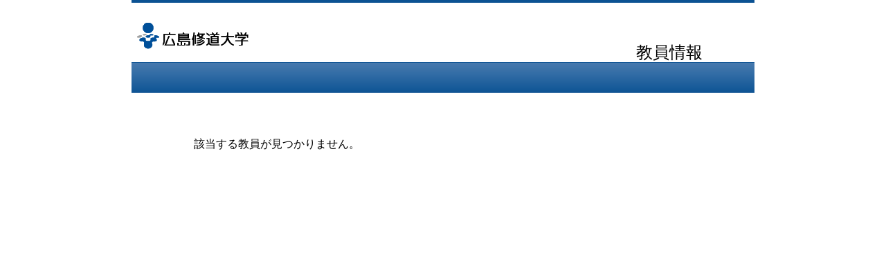

--- FILE ---
content_type: text/html;charset=UTF-8
request_url: https://shu-lab.shudo-u.ac.jp/shuhp/KgApp?detlId=11&detlUid=ymbbgbgdggy&detlSeq=3
body_size: 3273
content:










<!DOCTYPE HTML>
<HTML lang=ja>
  <HEAD>
    <TITLE>広島修道大学 教員情報</TITLE>
    <META http-equiv="content-type" content="text/html; charset=UTF-8" />
    <META http-equiv="content-script-type" content="text/javascript" />
    <META http-equiv="content-style-type" content="text/css" />
    <link href="./jsp/style.css" rel="stylesheet" type="text/css" />
    <link rel="stylesheet" type="text/css" href="./jsp/shadowbox.css" />
    <script type="text/javascript" src="./jsp/shadowbox.js" charset="UTF-8"></script>
    <script type="text/javascript" src="https://ajax.googleapis.com/ajax/libs/jquery/1.8.3/jquery.min.js"></script>

    <SCRIPT type="text/javascript">
    <!--
	function list_view(id, cnt) {
		var	idx;
		for (idx = 1; ; idx++) {
			var	obj = document.getElementById(id + "_" + idx);
			if (obj == null) {
				break;
			}
			if (cnt < 0) {
				obj.style.display = "";
			} else if (idx > cnt) {
				obj.style.display = "none";
			}
		}
		obj = document.getElementById(id + "_act1");
		if (obj != null) {
			obj.style.display = (cnt >= 0) ? "": "none";
		}
		obj = document.getElementById(id + "_act2");
		if (obj != null) {
			obj.style.display = (cnt >= 0) ? "none": "";
		}
	}
    $(function(){
    	$(document).on('click', "a[href^='#']", function() {
    		//data-box属性がない場合は通常のスムーズスクロール
    		if(!$(this).data("box")){
    			$("body,html").stop().animate({
    				scrollTop:$($(this).attr("href")).offset().top
    			});

    		//data-box属性がある場合はdata-box内をスムーズスクロール
    		}else{
    			var $box = $($(this).data("box"));
    			var $tareget = $($(this).attr("href"));
    			var dist = $tareget.position().top - $box.position().top;
    			$box.stop().animate({
    				scrollTop: $box.scrollTop() + dist - 15
    			});
    		}
    		return false;
    	});
    });
    -->
    </SCRIPT>

  </HEAD>
  <BODY>
   <div id="container">
   <div id="screen">

   <div id="header">
    <TABLE width="900" border="0" cellpadding="0" cellspacing="0" summary="ヘッダ" class="header">
      <TR>
        <TD class=header-top-left  rowspan="2">&nbsp;</TD>
        <TD class="header-top-right" >


        </TD>
      </TR><TR>
        <TD class="header-bottom-right">
          &nbsp;&nbsp;
          <SPAN class="header-bottom-right-font">教員情報</SPAN>
        </TD>
      </TR>
    </TABLE>

<div class="head-line"></div>
<TABLE width="900" border="0" cellpadding="0" cellspacing="0" summary="ヘッダ" class="header">
      <TR>
        <TD class="header-bottom-left">
          &nbsp;&nbsp;

        </TD>
        <TD class="header-bottom-right">
          &nbsp;&nbsp;
        </TD>
      </TR>
    </TABLE>
  </div><!-- /#header-->

  <DIV id="contents">

    <TABLE width="780" border="0" cellpadding="10" cellspacing="20" summary="エラーメッセージ" class="errormsg">
      <TR>
        <TD>
          <SPAN>該当する教員が見つかりません。</SPAN>
        </TD>
      </TR>
    </TABLE>







  </DIV><!-- /#contents-->

  </div><!-- /#screen-->
  </div><!-- /#container-->
  </BODY>
</HTML>



--- FILE ---
content_type: text/css
request_url: https://shu-lab.shudo-u.ac.jp/shuhp/jsp/style.css
body_size: 8739
content:
@charset "utf-8";
html,body{
     height:			100%;
}
BODY {
	background-color:	#FFFFFF;
	color:				#000000;
	font-family:		"メイリオ", Meiryo, "ヒラギノ角ゴ Pro W3", "Hiragino Kaku Gothic Pro", Osaka, "ＭＳ Ｐゴシック", "MS PGothic", Arial, sans-serif;
	margin:				0px;
	padding:			0px;
	text-align:			center;
}
* {
	line-height:		1.2;
}
TABLE {
	margin-left:		auto;
	margin-right:		auto;
}
#container {
    min-height: 100%;
    height: auto !important;
    height: 100%;
    position: relative;
    overflow: auto;
}
#screen {
    width: 900px;
    margin: 0 auto;
    text-align: left;
    padding-bottom: 40px;
}

#header {
    width: 100%;
    margin: 0 auto;
    text-align: left;
    padding-bottom: 0px;
    border-top: 4px solid #0B5293;
}
#header-contents {
    margin: 0 auto;
    height: 170px;
    text-align: left;
    padding-bottom: 0px;
    border-top: 4px solid #0B5293;
        	position: fixed;
        	background-color:	#FFFFFF;
}
#contents {
	width:				900px;
/*	padding-bottom:		40px;*/
/*	margin-top:			30px;*/
	margin-left:		auto;
	margin-right:		auto;
	text-align:			left;
	padding-bottom:20px;
	overflow: hidden;
}
#footer {
/* containerからの絶対位置を定義 */
	position:			absolute;
	bottom:				0;
	width:				900px;
	height:				50px;
	text-align:			center;
/*	background-color:	#b12d40;*/
/*	color:				#FFFFFF;*/
/*	margin-left:		-400px;*/
/*	left:				50%;*/
}
#footer-contents {
    width: 950px;
    margin: 0px auto 15px auto;
    padding-bottom: 0px;
    text-align:		center;
    font-size:	10px;
    line-height: 15px;
}
A:link{
	color: #145797;
}
A:visited
{
	color: #c322c3;
    text-decoration: underline;
}
A:hover {
	color: #c322c3;
	cursor:				pointer;
	text-decoration:none;
}
A:active {
	color: #c322c3;
	cursor:				pointer;
	text-decoration:none;
}

/*	ヘッダ－上段 左 エリア */
.header-top-left {
	background-color:	#99CCFF;
	background: url(../image/img_logo.gif) no-repeat left bottom;
	text-align:			left;
	width:	200px;
	height:	86px;
	background-position: 4px 23px;
}
.header-top-left-E {
	background-color:	#99CCFF;
	background: url(../image/img_logo_e.png) no-repeat left bottom;
	text-align:			left;
	width:	400px;
	height:	86px;
	background-position: 2px 18px;
}
/*	ヘッダ－上段 右 エリア */
.header-top-right {
	height: 100%;
    position: relative;
	text-align:			right;
    padding-right:	173px;
}

/*	ヘッダ－中段 右 エリア */
.header-bottom-right {
	text-align:			right;
	padding-right:	75px;
}
/*	ヘッダ－上段 右 フォント */
.header-top-right-font {
	font-size:			80%;
	text-top:	20px;
/*	text-decoration: underline;*/
}
/*	ヘッダ－下段 左 エリア*/
.header-bottom-left {
	text-align:			left;
}
/*	ヘッダ－下段 右 フォント */
.header-bottom-right-font {
/*	color:				#FFFFFF;*/
	font-size:			24px;
/*	text-decoration: underline;*/
}
.header-bottom-left-font {
/*	color:				#FFFFFF;*/
	font-size:			11px;
/*	text-decoration: underline;*/
}
.head-line{
	width:				100%;
	height:				60px;
	background: url(../image/headerline.png) repeat-x;
}

/* エラーメッセージ エリア */
.error {
	background-color:	#FFCC99;
}
/* エラーメッセージ フォント */
.error-font {
	color:				#FF0000;
}

/**	k01 */

.k01-title1,	/*	組織名 エリア */
.k02-title1,	/*	所属名 エリア */
.k05-title1		/*	検索キーワード エリア */
{
	background: url(../image/com_bg03.png) repeat-x;
	border-bottom: 2px solid #0B5293;
}
.k03-title1,	/*	教員基本情報 エリア */
.k04-title1,	/*	教員基本情報 エリア */
.k05-title1		/*	検索キーワード エリア */
{
	background-color:	#D2E0EC;
}
/*	組織名 フォント */
.k01-title1-font1 {
/*	color:				#000000;*/
	font-size:	20px;
	font-weight:		bold;
}

.k01-title2,	/*	学部学科名 エリア */
.k02-title2,	/*	教員一覧 エリア */
.k05-title2		/*	教員一覧 エリア */
{
	    border: 1px solid #D9D9D9;
}
/*	学部学科名 フォント */
.k01-title2-font1 {
/*	color:				#000000;*/
	font-weight:		bold;
}

/**	k02 */

/*	所属名 フォント */
.k02-title1-font1 {
/**	color:				#FFFFFF;*/
	font-weight:		bold;
}
/*	職名 フォント */
.k02-title2-font1 {
/*	color:				#000000;*/
	font-weight:		bold;
}
/*	人数 フォント */
.k02-title2-font2 {
/*	color:				#000000;*/
}
/* 氏名漢字 フォント */
.k02-title2-font3 {
}

/**	k03 */
.k03-title1-font1,	/*	教員カナ氏名 フォント */
.k03-title1-font3,	/*	教員所属職種 フォント */
.k04-title1-font1,	/*	教員カナ氏名 フォント */
.k04-title1-font3	/*	教員所属職種 フォント */
{
/*	color:				#FFFFFF;*/
	font-size:			80%;
}
.k03-title1-font2,	/*	教員漢字氏名 フォント */
.k04-title1-font2	/*	教員漢字氏名 フォント */
{
	color:				#535353;
	font-size:			150%;
	font-weight:		bold;
}
.k03-subtitle1-row {
	background-color:	#FFFFFF;
}
.k03-subgroup1-row {
	background-color:	#0000EE;
	font-weight:		bold;
	color:				#FFF;
}
/*	管理項目アイコン フォント */
.k03-subtitle1-font1 {
	color:				#0000EE;
}
/*	管理項目名 フォント */
.k03-subtitle1-font2 {
/*	color:				#000000;*/
	font-weight:		bold;
}
/*	業績一覧 エリア*/
.k03-data-row {
/*	background-color:	#CCFFFF; */
/*	border-bottom: 1px dotted #CCCCCC;*/
}
/*	検索ヒットアイコン フォント */
.k03-search-hit {
	color:				#FF0000;
	font-weight:		bold;
}
/*	プレビュー時注意書き フォント */
.k03-preview-font {
	color:				#FF0000;
	font-size:			80%;
}
TABLE.gyoseki {
/*	display:			inline-table;*/
	background-color:	#d0d0d0;
	margin-left:		auto;
/*	margin:			10px;*/
}
/**	k04 */
/*	管理項目アイコン フォント */
.k04-subtitle1-font1 {
	color:				#0000EE;
}
/*	管理項目名 フォント */
.k04-subtitle1-font2 {
/*	color:				#0000FF;*/
	font-weight:		bold;
	background-color:	#FFFFFF;
}
.k04-data1-font1,	/*	標題・概要 フォント */
.k04-data2-font2	/*	入力情報 フォント */
{
/*	color:				#000000;*/
	font-size:			80%;
	background-color:	#FFFFFF;
}

/**	k05 */
/*	検索業績キーワード フォント */
.k05-title1-font1 {
/*	color:				#FFFFFF;*/
	font-size:			80%;
}
/*	検索氏名キーワード フォント */
.k05-title1-font2 {
/*	color:				#FFFFFF;*/
	font-weight:		bold;
}
/*	職名 フォント */
.k05-title2-font1 {
/*	color:				#000000;*/
	font-weight:		bold;
}
/* 氏名漢字 フォント */
.k05-title2-font2 {
/*	color:				#0000FF;*/
}

.boxA {
	width:50px;float:left;
}
.boxB {
	width:450px;float:left;
}
.boxAE {
	width:10px;float:left;
}
.boxBE {
	width:50px;float:left;
}
.clear {
	clear:both;
}
COL.dateYM {
	width:	65px;
}
COL.dateYMD {
	width:	85px;
}
COL.periodYM {
	width:	140px;
}
COL.periodYMD {
	width:	180px;
}
div.search div.condition {
	padding: 1px;
	height: 100%;
}
table.search_left {
	margin: 0px auto; width: 100%;
}
table.search_left th {
	padding: 5px; text-align: center;
}
table.search_bunya {
	margin: 0px auto; width: 100%;
}
div.nameheader {
/*	position: fixed; */
	margin-top: 10px;
}

div.gyoseki03 {
	margin-top: 10px;
	height: 55vh;
	width: 700px;
	margin-left:	200px;
	overflow: auto;
}
[class^="gyoseki_contents"] {
  display: block; padding-top: 180px; margin-top: -180px;
}


div.side {
/*	position: fixed; */
	margin-top: 10px;
    margin-left: 0px;
	width: 200px;
	float: left;
 }
div.detail {
	margin-top: 60px;
    height: 100%;
}
div.side_link {
	margin-left: 20px;
}
div.side_link_index {
/*	background-color:	#0000EE; */
	font-weight:		bold;
	color:				#FFF;
	font-size:			15px;
	padding: 5px 0px 3px 10px;
	border-top: solid 4px #0000EE;
}

table.sidemenu {
	background-color:	#d0d0d0;
	margin: 0px auto;
	width: 100%;
}
table.sidemenu td {
	background-color: rgb(255, 255, 255);
}

/* 印刷用 */
@media print{
#container {
    min-height: 100%;
    height: auto !important;
    height: 100%;
    position: relative;
    overflow: visible;
}
#contents {
	width:				900px;
/*	padding-bottom:		40px;*/
/*	margin-top:			100px;*/
	margin-left:		auto;
	margin-right:		auto;
	text-align:			left;
	padding-bottom:20px;
	overflow: visible;
}
	div.gyoseki03 {
		margin-top: 10px;
		height: 100vh;
		width: 700px;
		margin-left:	200px;
		overflow: visible;
	}
	div.footer {
		display: none;
	}

	HR.fline {
		display: none;
	}
	IMG.fimage {
		display: none;
	}
}

--- FILE ---
content_type: application/javascript
request_url: https://shu-lab.shudo-u.ac.jp/shuhp/jsp/shadowbox.js
body_size: 38492
content:
/*!
 * Shadowbox, version 4.0.0 <http://shadowbox-js.com/>
 * Copyright 2014 Michael Jackson
 */

(function (global) {

  var documentElement = document.documentElement;

  // Detect support for opacity.
  var supportsOpacity = "opacity" in documentElement.style && typeof documentElement.style.opacity === "string";

  // Detect support for fixed positioning.
  var fixedDiv = document.createElement("div");
  fixedDiv.style.position = "fixed";
  fixedDiv.style.margin = 0;
  fixedDiv.style.top = "20px";
  documentElement.appendChild(fixedDiv, documentElement.firstChild);
  var supportsFixed = (fixedDiv.offsetTop == 20);
  documentElement.removeChild(fixedDiv);

  // Detect touch-based devices.
  var supportsTouch = ("createTouch" in document);

  /**
   * The current version of Shadowbox.
   */
  shadowbox.version = "4.0.0";

  shadowbox.guid = 1;

  shadowbox.K = function () {
    return this;
  };

  /**
   * The default set of options.
   */
  shadowbox.options = {

    // Animate height/width transitions.
    animate: true,

    // Automatically close when done playing movies.
    autoClose: false,

    // Able to navigate from one end of a gallery to the other (i.e. from
    // last item to first or vice versa) by choosing next/previous?
    continuous: false,

    // Easing function for animations. Based on a cubic polynomial.
    ease: function (state) {
      return 1 + Math.pow(state - 1, 3);
    },

    // Enable control of Shadowbox via the keyboard?
    enableKeys: !supportsTouch,

    // The space to maintain around the edge of Shadowbox at all times.
    margin: 40,

    // A hook function that is called when closing.
    onClose: shadowbox.K,

    // A hook function that is called when a player is finished loading and
    // all display transitions are complete. Receives the player object as
    // its only argument.
    onDone: shadowbox.K,

    // A hook function that is called when opening.
    onOpen: shadowbox.K,

    // A hook function that is called when a player is ready to be
    // displayed. Receives the player object as its only argument.
    onShow: shadowbox.K,

    // Background color for the overlay.
    overlayColor: "black",

    // Opacity for the overlay.
    overlayOpacity: 0.5,

    // The index in the current gallery at which to start when first opening.
    startIndex: 0

  };

  /**
   * A map of file extensions to the player class that should be used to play
   * files with that extension.
   */
  shadowbox.players = {};

  /**
   * Registers the given player class to be used with the given file
   * extensions.
   *
   *   shadowbox.registerPlayer(shadowbox.VideoPlayer, "mov");
   *   shadowbox.registerPlayer(shadowbox.PhotoPlayer, [ "jpg", "jpeg" ]);
   */
  shadowbox.registerPlayer = function (playerClass, extensions) {
    extensions = extensions || [];

    if (!isArray(extensions))
      extensions = [ extensions ];

    forEach(extensions, function (extension) {
      shadowbox.players[extension] = playerClass;
    });
  };

  // Cache references to oft-used DOM elements.
  var containerElement, overlayElement, wrapperElement, bodyElement, contentElement, coverElement;

  /**
   * Appends Shadowbox to the DOM and initializes DOM references.
   */
  function initialize() {
    if (containerElement)
      return; // Don't initialize twice!

    // The Shadowbox markup:
    //
    // <div id="shadowbox">
    //   <div id="sb-overlay"></div>
    //   <div id="sb-wrapper">
    //     <div id="sb-body">
    //       <div id="sb-content"></div>
    //       <div id="sb-cover"></div>
    //     </div>
    //     <div id="sb-close"></div>
    //     <div id="sb-next"></div>
    //     <div id="sb-prev"></div>
    //   </div>
    // </div>

    containerElement = makeDom("div", { id: "shadowbox" });
    overlayElement = makeDom("div", { id: "sb-overlay" });
    wrapperElement = makeDom("div", { id: "sb-wrapper" });
    bodyElement = makeDom("div", { id: "sb-body" });
    contentElement = makeDom("div", { id: "sb-content" });
    coverElement = makeDom("div", { id: "sb-cover" });
    var closeElement = makeDom("div", { id: "sb-close" });
    var nextElement = makeDom("div", { id: "sb-next" });
    var previousElement = makeDom("div", { id: "sb-prev" });

    // Append #shadowbox to the DOM.
    makeDom(document.body, [
      makeDom(containerElement, [
        overlayElement,
        makeDom(wrapperElement, [
          makeDom(bodyElement, [ contentElement, coverElement ]),
          closeElement,
          nextElement,
          previousElement
        ])
      ])
    ]);

    // Use an absolutely positioned container in browsers that don't
    // support fixed positioning.
    if (!supportsFixed)
      setStyle(containerElement, "position", "absolute");

    // Setup a click listener on the overlay to close Shadowbox.
    addEvent(overlayElement, "click", shadowbox.close);

    // Setup callbacks on navigation elements.
    addEvent(closeElement, "click", cancel(shadowbox.close));
    addEvent(nextElement, "click", cancel(shadowbox.showNext));
    addEvent(previousElement, "click", cancel(shadowbox.showPrevious));
  }

  var currentIndex = -1,
      currentGallery,
      currentPlayer,
      currentOptions;

  /**
   * Opens an object (or an array of objects) in Shadowbox. Takes options as
   * the second argument.
   *
   *   shadowbox("myphoto.jpg");
   *   shadowbox([ "myphoto1.jpg", "myphoto2.jpg" ]);
   *   shadowbox([ "myphoto1.jpg", "myphoto2.jpg" ], {
   *     animate:         false,
   *     overlayColor:    "white",
   *     overlayOpacity:  0.8
   *   });
   *
   * Options may be any of shadowbox.options. Returns the number of objects
   * that were able to be opened.
   */
  function shadowbox(objects, options) {
    if (typeof options === 'number')
      options = { startIndex: options };

    if (!isArray(objects))
      objects = [ objects ];

    currentOptions = mergeProperties({}, shadowbox.options);

    if (options)
      mergeProperties(currentOptions, options);

    currentGallery = [];

    // Normalize into player objects and append them to the gallery.
    var startIndex = currentOptions.startIndex;
    forEach(objects, function (object, index) {
      var player = shadowbox.makePlayer(object);

      if (player) {
        currentGallery.push(player);
      } else {
        if (index < startIndex) {
          startIndex -= 1;
        } else if (index === startIndex) {
          startIndex = 0;
        }
      }
    });

    // Display the first item in the gallery, if there's anything left.
    if (currentGallery.length > 0) {
      if (currentIndex == -1) {
        initialize();

        if (isFunction(currentOptions.onOpen))
          currentOptions.onOpen();

        setStyle(containerElement, "display", "block");
        setContainerPosition();
        setContainerSize();
        toggleTroubleElements(0);
        setStyle(overlayElement, "backgroundColor", currentOptions.overlayColor);
        setStyle(overlayElement, "opacity", 0);
        setStyle(containerElement, "visibility", "visible");

        animateStyle(overlayElement, "opacity", currentOptions.overlayOpacity, 0.35, function () {
          setWrapperSize({ width: 340, height: 200 });
          setStyle(wrapperElement, "visibility", "visible");
          shadowbox.show(startIndex);
        });
      } else {
        shadowbox.show(startIndex);
      }
    }

    return currentGallery.length;
  }

  // Alias.
  shadowbox.open = shadowbox;

  /**
   * Displays the gallery item at the given index in Shadowbox. Assumes that
   * Shadowbox is already initialized and open.
   */
  shadowbox.show = function (index) {
    // Guard against invalid indices and no-ops.
    if (index < 0 || !currentGallery[index] || currentIndex === index)
      return;

    toggleControls(0);
    toggleWindowHandlers(0);
    toggleMouseMoveHandler(0);
    toggleKeyDownHandler(0);

    setStyle(coverElement, "display", "block");
    setStyle(coverElement, "opacity", 1);

    if (currentPlayer)
      currentPlayer.remove();

    currentIndex = index;
    currentPlayer = currentGallery[currentIndex];

    function playerIsReady() {
      return !currentPlayer || currentPlayer.isReady !== false;
    }

    waitUntil(playerIsReady, function () {
      if (!currentPlayer)
        return; // Shadowbox was closed.

      if (isFunction(currentOptions.onShow))
        currentOptions.onShow(currentPlayer);

      var size = getWrapperSize();
      var fromWidth = parseInt(getStyle(wrapperElement, "width")) || 0,
          fromHeight = parseInt(getStyle(wrapperElement, "height")) || 0,
//          toWidth = size.width,
          toWidth = 970,
          toHeight = size.height,
          changeWidth = toWidth - fromWidth,
          changeHeight = toHeight - fromHeight;
      function frameHandler(value) {
        if (!currentPlayer)
          return false; // Shadowbox was closed, cancel the animation.
        setWrapperSize({
          width: fromWidth + (changeWidth * value),
          height: fromHeight + (changeHeight * value)
        });
      }

      // Open to the correct dimensions. Use the low-level animation
      // primitive to make this transition as smooth as possible.
      animate(0, 1, 0.5, frameHandler, function () {
        if (currentPlayer) {
          currentPlayer.injectInto(contentElement);

          if (currentPlayer.fadeCover) {
            animateStyle(coverElement, "opacity", 0, 0.5, finishShow);
          } else {
            finishShow();
          }
        }
      });
    });
  };

  function finishShow() {
    if (currentPlayer) {
      setStyle(coverElement, "display", "none");

      toggleWindowHandlers(1);
      toggleMouseMoveHandler(1);
      toggleKeyDownHandler(1);

      if (isFunction(currentOptions.onDone))
        currentOptions.onDone(currentPlayer);
    }
  }

  /**
   * Opens the previous item in the gallery.
   */
  shadowbox.showPrevious = function () {
    shadowbox.show(getPreviousIndex());
  };

  /**
   * Gets the index of the previous item in the gallery, -1 if there is none.
   */
  function getPreviousIndex() {
    if (currentIndex === 0)
      return currentOptions.continuous ? (currentGallery.length - 1) : -1;

    return currentIndex - 1;
  }

  /**
   * Opens the next item in the gallery.
   */
  shadowbox.showNext = function () {
    shadowbox.show(getNextIndex());
  };

  /**
   * Gets the index of the next item in the gallery, -1 if there is none.
   */
  function getNextIndex() {
    if (currentIndex === currentGallery.length - 1)
      return (currentOptions.continuous && currentIndex !== 0) ? 0 : -1;

    return currentIndex + 1;
  }

  /**
   * Closes Shadowbox immediately.
   */
  shadowbox.close = function () {
    if (shadowbox.isOpen()) {
      currentIndex = -1;
      currentPlayer = null;

      setStyle(wrapperElement, "visibility", "hidden");
      setStyle(coverElement, "opacity", 1);
      contentElement.innerHTML = "";

      toggleControls(0);
      toggleWindowHandlers(0);
      toggleMouseMoveHandler(0);
      toggleKeyDownHandler(0);

      animateStyle(overlayElement, "opacity", 0, 0.5, function () {
        setStyle(containerElement, "visibility", "hidden");
        setStyle(containerElement, "display", "none");
        toggleTroubleElements(1);

        if (isFunction(currentOptions.onClose))
          currentOptions.onClose();
      });
    }
  };

  /**
   * Returns true if Shadowbox is currently open.
   */
  shadowbox.isOpen = function () {
    return currentIndex !== -1;
  };

  /**
   * Gets the current player instance.
   */
  shadowbox.getPlayer = function () {
    return currentPlayer;
  };

  /**
   * Gets the size that should be used for the wrapper element. Should be
   * called when Shadowbox is open and has a player that is ready.
   */
  function getWrapperSize() {
    var margin = Math.max(currentOptions.margin, 20); // Minimum 20px margin.

    return constrainSize(currentPlayer.width, currentPlayer.height,
      overlayElement.offsetWidth, overlayElement.offsetHeight, margin);
  }

  /**
   * Sets the size and position of the wrapper.
   */
  function setWrapperSize(size) {
    setStyle(wrapperElement, "width", size.width + "px");
    setStyle(wrapperElement, "marginLeft", (-size.width / 2) + "px");
    setStyle(wrapperElement, "height", size.height + "px");
    setStyle(wrapperElement, "marginTop", (-size.height / 2) + "px");
  }

  /**
   * Scales the given width and height to be within the bounds of the given
   * maximum width and height, allowing for margin. Returns an array of the
   * constrained [width, height].
   */
  function constrainSize(width, height, maxWidth, maxHeight, margin) {
    var originalWidth = width, originalHeight = height;

    // Constrain width/height to max.
    var marginWidth = 2 * margin;
    if (width + marginWidth > maxWidth)
      width = maxWidth - marginWidth;

    var marginHeight = 2 * margin;
    if (height + marginHeight > maxHeight)
      height = maxHeight - marginHeight;

    var changeWidth = (originalWidth - width) / originalWidth;
    var changeHeight = (originalHeight - height) / originalHeight;

    // Adjust width/height if oversized.
    if (changeWidth > 0 || changeHeight > 0) {
      // Preserve original aspect ratio according to greatest change.
      if (changeWidth > changeHeight) {
        height = Math.round((originalHeight / originalWidth) * width);
      } else if (changeHeight > changeWidth) {
        width = Math.round((originalWidth / originalHeight) * height);
      }
    }

    return { width: width, height: height };
  }

  /**
   * Sets the size of the container element to the size of the window.
   */
  function setContainerSize() {
    setStyle(containerElement, "width", documentElement.clientWidth + "px");
    setStyle(containerElement, "height", documentElement.clientHeight + "px");
    if (currentPlayer)
      setWrapperSize(getWrapperSize());
  }

  /**
   * Sets the position of the container element to the top left corner of
   * the window. Necessary when using absolute positioning instead of fixed.
   */
  function setContainerPosition() {
    setStyle(containerElement, "left", documentElement.scrollLeft + "px");
//  setStyle(containerElement, "top", documentElement.scrollTop + "px");

    var userAgent = window.navigator.userAgent.toLowerCase();
    var appVersion = window.navigator.appVersion.toLowerCase();

    if (userAgent.indexOf("msie") != -1 && appVersion.indexOf("msie 7.") != -1) {
      setStyle(containerElement, "top", documentElement.scrollTop + "px");
    } else {
      setStyle(containerElement, "top", "0px");
    }
  }

  var troubleElementTagNames = [ "select", "object", "embed", "canvas" ];
  var troubleVisibilityCache = [];

  /**
   * Toggles the visibility of elements that are troublesome for overlays.
   */
  function toggleTroubleElements(on) {
    if (on) {
      forEach(troubleVisibilityCache, function (item) {
        setStyle(item.element, "visibility", item.visibility || "");
      });
    } else {
      troubleVisibilityCache = [];

      forEach(troubleElementTagNames, function (tagName) {
        forEach(document.getElementsByTagName(tagName), function (element) {
          troubleVisibilityCache.push({
            element: element,
            visibility: getStyle(element, "visibility")
          });

          setStyle(element, "visibility", "hidden");
        });
      });
    }
  }

  /**
   * Creates a new player object based on the properties of the given object.
   * Valid properties include:
   *
   *   - url          The URL of the content to display
   *   - width        (optional) The width of the content
   *   - height       (optional) The height of the content
   *   - playerClass  (optional) The player class to use to play the content.
   *                  Can be guessed in most cases from the URL
   *   - encodings    (video only) Encoding name/URL pairs of alternate URL's
   *                  for the video. Possible encoding names are "h264", "ogg"
   *                  "webm", and "flv"
   *   - posterUrl    (video only) The URL to a poster image of the video
   *   - flashParams  (flash only) Name/value pairs of <param>'s to use for
   *                  the Flash <object>
   *   - flashVars    (flash only) Name/value pairs of variables to pass to
   *                  the Flash object as variables
   *
   * If a string is given, it will be used as the value of the URL. If a DOM
   * element is given, it should have an href property (i.e. either an <a> or
   * an <area> element) which will be used as the URL. It may also contain
   * a data-shadowbox attribute that has any of the other options formatted
   * in a JSON string.
   *
   * If no player is specified, it will be guessed using the registered player
   * for the URL's file extension (see shadowbox.registerPlayer).
   *
   * Returns null if no player is able to be created, or this browser does
   * not have proper support for that content.
   */
  shadowbox.makePlayer = function (object) {
    if (typeof object === "string") {
      object = { url: object };
    } else if (isElement(object) && object.href) {
      // The object is a DOM element. Should be an <a> or <area>. The
      // data-shadowbox attribute may contain a string specifying
      // options for the player object (see parseData).
      var data = object.getAttribute("data-shadowbox");

      object = { url: object.href };

      if (data)
        mergeProperties(object, parseData(data));
    }

    if (object && typeof object.url === "string") {
      var playerClass;
      if (object.playerClass) {
        playerClass = object.playerClass;
      } else {
        // Guess the player class using the URL's file extension.
        var match = object.url.match(/\.([0-9a-z]+)(\?.*)?$/i);

        if (match) {
          var extension = match[1].toLowerCase();
          playerClass = shadowbox.players[extension];
        }
      }

      playerClass = playerClass || FramePlayer;

      var player = new playerClass(object, "sb-player-" + String(shadowbox.guid++));

      if (player.isSupported())
        return player;
    }

    return null;
  };

  // Toggles the visibility of clickable controls.
  function toggleControls(on) {
    var name = "";

    if (on) {
      name += "active";

      if (getNextIndex() !== -1)
        name += " has-next";

      if (getPreviousIndex() !== -1)
        name += " has-prev";
    }

    containerElement.className = name;
  }

  var resizeTimer, scrollTimer, mouseMoveTimer;

  // Toggles window resize and scroll event handlers.
  function toggleWindowHandlers(on) {
    var addOrRemoveEvent;
    if (on) {
      addOrRemoveEvent = addEvent;
    } else {
      addOrRemoveEvent = removeEvent;

      // Clear cached timers.
      if (resizeTimer) {
        clearTimeout(resizeTimer);
        resizeTimer = null;
      }

      if (scrollTimer) {
        clearTimeout(scrollTimer);
        scrollTimer = null;
      }
    }

    addOrRemoveEvent(window, "resize", handleWindowResize);

    if (!supportsFixed)
      addOrRemoveEvent(window, "scroll", handleWindowScroll);
  }

  // Updates the size of the container when the window size changes.
  function handleWindowResize() {
    if (resizeTimer) {
      clearTimeout(resizeTimer);
      resizeTimer = null;
    }

    resizeTimer = setTimeout(function () {
      resizeTimer = null;
      setContainerSize();
    }, 10);
  }

  // Updates the position of the container when the window scrolls.
  function handleWindowScroll() {
    if (scrollTimer) {
      clearTimeout(scrollTimer);
      scrollTimer = null;
    }

    scrollTimer = setTimeout(function () {
      scrollTimer = null;
      setContainerPosition();
    }, 10);
  }

  // Toggles document mouse move handler on/off.
  function toggleMouseMoveHandler(on) {
    if (supportsTouch) {
      toggleControls(on);
      return;
    }

    var addOrRemoveEvent;
    if (on) {
      addOrRemoveEvent = addEvent;
    } else {
      addOrRemoveEvent = removeEvent;

      // Clear cached timers.
      if (mouseMoveTimer) {
        clearTimeout(mouseMoveTimer);
        mouseMoveTimer = null;
      }
    }

    addOrRemoveEvent(document, "mousemove", handleMouseMove);
  }

  var lastMouseX, lastMouseY;

  // Shows clickable controls when the mouse moves.
  function handleMouseMove(event) {
    // Ignore consecutive mousemove events from the same location.
    if (lastMouseX !== event.clientX || lastMouseY !== event.clientY) {
      lastMouseX = event.clientX;
      lastMouseY = event.clientY;

      if (mouseMoveTimer) {
        clearTimeout(mouseMoveTimer);
        mouseMoveTimer = null;
      } else {
        toggleControls(1);
      }

      mouseMoveTimer = setTimeout(function () {
        mouseMoveTimer = null;
        toggleControls(0);
      }, 1500);
    }
  }

  function toggleKeyDownHandler(on) {
    if (currentOptions.enableKeys)
      (on ? addEvent : removeEvent)(document, "keydown", handleDocumentKeyDown);
  }

  var KEY_ESCAPE  = 27;
  var KEY_SPACE   = 32;
  var KEY_LEFT    = 37;
  var KEY_RIGHT   = 39;
  var KEY_Q       = 81;
  var KEY_X       = 88;

  function handleDocumentKeyDown(event) {
    if (eventHasModifierKey(event))
      return;

    switch (event.keyCode) {
    case KEY_ESCAPE:
    case KEY_Q:
    case KEY_X:
      event.preventDefault();
      shadowbox.close();
      break;
    case KEY_LEFT:
      event.preventDefault();
      shadowbox.showPrevious();
      break;
    case KEY_RIGHT:
      event.preventDefault();
      shadowbox.showNext();
      break;
    case KEY_SPACE:
      if (currentPlayer && isFunction(currentPlayer.togglePlay)) {
        event.preventDefault();
        currentPlayer.togglePlay();
      }
      break;
    }
  }

  function eventHasModifierKey(event) {
    return event.ctrlKey || event.metaKey;
  }

  function toggleClickHandler(on) {
    (on ? addEvent : removeEvent)(document, 'click', handleDocumentClick);
  }

  function handleDocumentClick(event) {
    var target = event.target;

    if (isElement(target)) {
      var matcher = /^(?:shadow|light)box(?:\[(\w+)\])?$/i,
          links = [],
          index = 0,
          match;

      // Find an ancestor node with rel="shadowbox" attribute.
      while (target) {
        match = (target.rel || "").match(matcher);

        if (match) {
          var galleryName = match[1];

          // Look for other <a> elements in the document that also have
          // rel="shadowbox" attribute with the same gallery.
          if (galleryName) {
            var galleryMatcher = new RegExp("^(shadow|light)box\\[" + galleryName + "\\]$", "i");

            forEach(document.getElementsByTagName('a'), function (link) {
              if (link.rel && galleryMatcher.test(link.rel)) {
                if (link == target)
                  index = links.length;

                links.push(link);
              }
            });
          } else {
            links.push(target);
          }

          break;
        }

        target = target.parentNode;
      }

      // Good for debugging.
      // event.preventDefault();

      if (links.length > 0 && shadowbox.open(links, index) > 0)
        event.preventDefault(); // Prevent the browser from following the link.
    }
  }


  //// PLAYERS ////


  shadowbox.FramePlayer = FramePlayer;

  /**
   * A player that displays its content inside an <iframe>. This is the default
   * player for Shadowbox that is used when no other player is suitable for a
   * piece of content.
   */
  function FramePlayer(object, id) {
    this.url = object.url;
    this.width = object.width ? parseInt(object.width, 10) : documentElement.clientWidth;
    this.height = object.height ? parseInt(object.height, 10) : documentElement.clientHeight;
    this.id = id;

    // Preload the iframe so it's ready when needed.
    this.isReady = false;
    this._preload();
  }

  mergeProperties(FramePlayer.prototype, {

    _preload: function () {
      var iframe = makeDom("iframe");

      iframe.id = this.id;
      iframe.name = this.id;
      iframe.width = "0px";
      iframe.height = "0px";
      iframe.frameBorder = "0";
      iframe.marginWidth = "0";
      iframe.marginHeight = "0";
      iframe.scrolling = "auto";
      iframe.allowTransparency = "true";
      iframe.src = this.url;

      var self = this;

      if (iframe.attachEvent) {
        iframe.attachEvent("onload", function () {
          self.isReady = true;
        });
      } else {
        iframe.onload = function () {
          self.isReady = true;
        };
      }

      // Starts the actual loading of the iframe.
      makeDom(document.body, iframe);

      this.element = iframe;
    },

    /**
     * Returns true if this player is supported on this browser.
     */
    isSupported: function () {
      return true;
    },

    /**
     * Inserts this object as the only child of the given DOM element.
     */
    injectInto: function (element) {
      removeChildren(element);

      var iframe = this.element;
      iframe.style.visibility = "hidden";
      iframe.width = "100%";
      iframe.height = "100%";

      element.appendChild(iframe);

      iframe.style.visibility = "";
    },

    /**
     * Removes this object from the DOM.
     */
    remove: function () {
      if (this.element) {
        removeElement(this.element);
        delete this.element;

        // Needed for Firefox, IE <= 8 throws error.
        try {
          delete window.frames[this.id];
        } catch (error) {}
      }
    }

  });

  shadowbox.PhotoPlayer = PhotoPlayer;

  /**
   * A player that is used for displaying images.
   */
  function PhotoPlayer(object, id) {
    this.url = object.url;
    this.width = parseInt(object.width, 10);
    this.height = parseInt(object.height, 10);
    this.id = id;

    // Preload the image so it's ready when needed.
    this.isReady = false;
    this._preload();
  }

  mergeProperties(PhotoPlayer.prototype, {

    fadeCover: true,

    _preload: function () {
      var preloader = new Image;

      var self = this;
      preloader.onload = function () {
        // Width and height default to image dimensions.
        self.width = self.width || preloader.width;
        self.height = self.height || preloader.height;

        // Ready to go.
        self.isReady = true;

        // Clean up to prevent memory leak in IE.
        preloader.onload = preloader = null;
      };

      // Start loading the image.
      preloader.src = this.url;
    },

    /**
     * Returns true if this player is supported on this browser.
     */
    isSupported: function () {
      return true;
    },

    /**
     * Inserts this object as the only child of the given DOM element.
     */
    injectInto: function (element) {
      element.innerHTML = '<img id="' + this.id + '" src="' + this.url + '" width="100%" height="100%">';
      this.element = element.firstChild;
    },

    /**
     * Removes this object from the DOM.
     */
    remove: function () {
      if (this.element) {
        removeElement(this.element);
        delete this.element;
      }
    }

  });


  //// JAVASCRIPT UTILITIES ////


  function isFunction(object) {
    return typeof object === "function";
  }

  function isArray(object) {
    if (isFunction(Array.isArray))
      return Array.isArray(object);

    return Object.prototype.toString.call(object) === "[object Array]";
  }

  /**
   * Calls the given callback function for each element in the given object,
   * which must be an array-like object. Return false from any callback to
   * stop execution.
   */
  function forEach(object, callback) {
    var length = object.length, index = 0, item;
    for (item = object[0]; index < length && callback.call(object, item, index, object) !== false; item = object[++index]) {}
  }

  /**
   * Merges all properties of extension into the given object.
   */
  function mergeProperties(object, extension) {
    for (var property in extension) {
      if (extension.hasOwnProperty(property))
        object[property] = extension[property];
    }

    return object;
  }

  /**
   * Gets the current time in milliseconds.
   */
  function getTime() {
    return (new Date).getTime();
  }

  /**
   * Parses the value of the data-shadowbox attribute which is a string
   * of key=value pairs separated by commas, e.g.:
   *
   * "margin=40,url=http://example.com" => { margin: 40, url: "http://example.com" }
   */
  function parseData(data) {
    var hash = {};
    var pairs = data.split(/\s*,\s*/);

    forEach(pairs, function (pair) {
      var split = pair.split(/\s*=\s*/);
      if (split.length === 2) {
        hash[split[0]] = parseValue(split[1]);
      } else {
        throw new Error('Invalid data: ' + pair);
      }
    });

    return hash;
  }

  var numericRe = /^(\d+)?\.?\d+$/;

  function parseValue(value) {
    return numericRe.test(value) ? parseFloat(value, 10) : value;
  }

  /**
   * Animates from one numeric value to another over the given duration,
   * calling the given callback for each frame with the eased value. Return
   * false from the callback at any time to cancel the animation.
   */
  function animate(from, to, duration, frameHandler, callback) {
    var delta = to - from;

    if (delta === 0 || duration === 0 || !currentOptions.animate) {
      frameHandler(to);

      if (isFunction(callback))
        callback();

      return; // Don't animate!
    }

    // Convert duration to milliseconds.
    duration = (duration || 0.35) * 1000;

    var ease = currentOptions.ease,
        begin = getTime(),
        end = begin + duration,
        time;

    var timer = setInterval(function () {
      time = getTime();

      if (time >= end) {
        clearInterval(timer);
        timer = null;
        frameHandler(to);

        if (isFunction(callback))
          callback();
      } else if (frameHandler(from + ease((time - begin) / duration) * delta) === false) {
        clearInterval(timer);
        timer = null;
      }
    }, 10);
  }

  function waitUntil(check, callback) {
    var timer = setInterval(function () {
      if (check()) {
        clearInterval(timer);
        timer = null;
        callback();
      }
    }, 10);
  }


  //// DOM UTILITIES ////


  function isElement(object) {
    return object && object.nodeType === 1; // Node.ELEMENT_NODE
  }

  /**
   * Multipurpose utility function for creating DOM elements, assigning
   * attributes, and appending child nodes.
   */
  function makeDom(element, properties, children) {
    if (typeof element === "string")
      element = document.createElement(element);

    if (isArray(properties)) {
      children = properties;
      properties = null;
    } else if (properties && properties.nodeType) {
      children = [ properties ];
      properties = null;
    }

    if (properties)
      mergeProperties(element, properties);

    if (isArray(children)) {
      forEach(children, function (child) {
        element.appendChild(child);
      });
    }

    return element;
  }

  /**
   * Removes the given element from the DOM.
   */
  function removeElement(element) {
    return element.parentNode.removeChild(element);
  }

  /**
   * Removes all child nodes from the given element.
   */
  function removeChildren(element) {
    var child = element.firstChild;

    while (child) {
      element.removeChild(child);
      child = element.firstChild;
    }
  }

  /**
   * Wraps an event handler to cancel the default behavior and prevent
   * event bubbling when called.
   */
  function cancel(callback) {
    return function (event) {
      event.preventDefault();
      event.stopPropagation();
      callback(event);
    };
  }

  /**
   * Animates the style of an element from its current value to another over
   * the given duration. Calls the given callback when complete.
   */
  function animateStyle(element, style, to, duration, callback) {
    var from = parseFloat(getStyle(element, style)) || 0;

    var frameHandler;
    if (style === "opacity") {
      frameHandler = function (value) {
        setStyle(element, style, value);
      };
    } else {
      // Assume pixel values for all styles besides opacity.
      frameHandler = function (value) {
        setStyle(element, style, Math.round(value) + "px");
      };
    }

    animate(from, to, duration, frameHandler, callback);
  }

  var opacityRe = /opacity=([^)]*)/i;
  var getComputedStyle = document.defaultView && document.defaultView.getComputedStyle;

  /**
   * Gets the current value of the given style on the given element. The style
   * name should be camel-cased.
   *
   * Note: This function is not safe for retrieving float or non-pixel values
   * in Internet Explorer.
   */
  function getStyle(element, style) {
    var value = "";

    if (!supportsOpacity && style == "opacity" && element.currentStyle) {
      if (opacityRe.test(element.currentStyle.filter || ""))
        value = (parseFloat(RegExp.$1) / 100) + "";

      return value == "" ? "1" : value;
    }

    if (getComputedStyle) {
      var computedStyle = getComputedStyle(element, null);

      if (computedStyle)
        value = computedStyle[style];

      if (style == "opacity" && value == "")
        value = "1";
    } else {
      value = element.currentStyle[style];
    }

    return value;
  }

  /**
   * Sets the style on the given element to the given value. The style name
   * should be camel-cased.
   *
   * Note: This function is not safe for setting float values.
   */
  function setStyle(element, styleName, value) {
    var elementStyle = element.style;

    if (styleName == "opacity") {
      if (value == 1) {
        value = "";
      } else {
        value = (value < 0.00001 ? 0 : value);
      }

      if (!supportsOpacity) {
        elementStyle.zoom = 1; // Trigger hasLayout.

        if (value == 1) {
          if (typeof elementStyle.filter === "string" && (/alpha/i).test(elementStyle.filter))
            elementStyle.filter = elementStyle.filter.replace(/\s*[\w\.]*alpha\([^\)]*\);?/gi, "");
        } else {
          elementStyle.filter = (elementStyle.filter || "").replace(/\s*[\w\.]*alpha\([^\)]*\)/gi, "") +
            " alpha(opacity=" + (value * 100) + ")";
        }

        return;
      }
    }

    elementStyle[styleName] = value;
  }

  // Event handling functions modified from originals by Dean Edwards.
  // http://dean.edwards.name/my/events.js

  /**
   * Adds an event handler to the given element. The handler will be called
   * in the context of the element with the event object as its only argument.
   */
  function addEvent(element, type, handler) {
    if (element.addEventListener) {
      element.addEventListener(type, handler, false);
    } else {
      if (element.nodeType === 3 || element.nodeType === 8) // Node.TEXT_NODE or Node.COMMENT_NODE
        return;

      if (element.setInterval && (element !== window && !element.frameElement))
        element = window;

      if (!handler.__guid)
        handler.__guid = shadowbox.guid++;

      if (!element.events)
        element.events = {};

      var handlers = element.events[type];

      if (!handlers) {
        handlers = element.events[type] = {};

        if (element["on" + type])
          handlers[0] = element["on" + type];
      }

      handlers[handler.__guid] = handler;

      element["on" + type] = handleEvent;
    }
  }

  function handleEvent(event) {
    event = event || fixEvent(((this.ownerDocument || this.document || this).parentWindow || window).event);

    var handlers = this.events[event.type], result = true;

    for (var id in handlers) {
      if (handlers[id].call(this, event) === false)
        result = false;
    }

    return result;
  }

  function fixEvent(event) {
    event.preventDefault = preventDefault;
    event.stopPropagation = stopPropagation;
    event.target = event.srcElement;
    event.keyCode = event.which;
    return event;
  }

  function preventDefault() {
    this.returnValue = false;
  }

  function stopPropagation() {
    this.cancelBubble = true;
  }

  /**
   * Removes an event handler from the given element.
   */
  function removeEvent(element, type, handler) {
    if (element.removeEventListener) {
      element.removeEventListener(type, handler, false);
    } else {
      if (element.events && element.events[type] && handler.__guid)
        delete element.events[type][handler.__guid];
    }
  }

  // Setup document click handler.
  toggleClickHandler(1);

  // Register the photo player for common image extensions.
  shadowbox.registerPlayer(shadowbox.PhotoPlayer, [ "gif", "jpg", "jpeg", "png", "bmp" ]);

  // Expose for the sake of shadowbox-flash.js and shadowbox-video.js.
  shadowbox.forEach = forEach;
  shadowbox.mergeProperties = mergeProperties;
  shadowbox.makeDom = makeDom;
  shadowbox.removeElement = removeElement;
  shadowbox.removeChildren = removeChildren;
  shadowbox.addEvent = addEvent;
  shadowbox.removeEvent = removeEvent;

  // Expose.
  global.shadowbox = shadowbox;

}(this));
